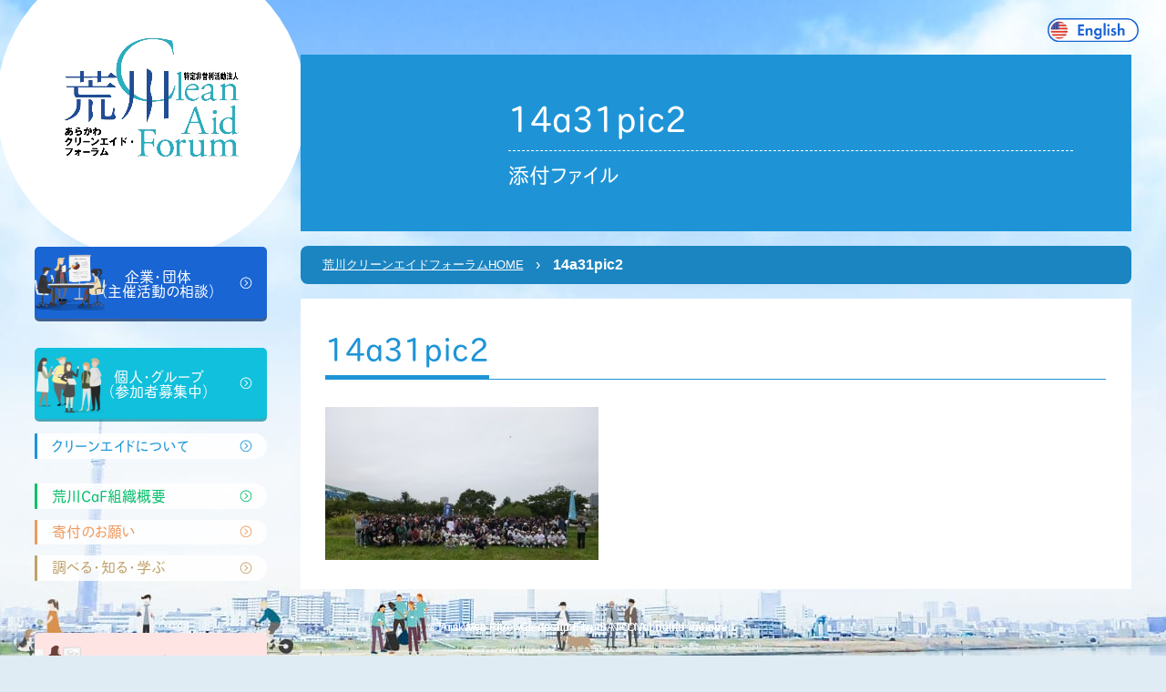

--- FILE ---
content_type: text/html; charset=UTF-8
request_url: https://cleanaid.jp/sokuhou/2014/10/4068.html/14a31pic2
body_size: 33377
content:
<!-- Global site tag (gtag.js) - Google Analytics -->
<script async src="https://www.googletagmanager.com/gtag/js?id=UA-191547114-1">
</script>
<script>
  window.dataLayer = window.dataLayer || [];
  function gtag(){dataLayer.push(arguments);}
  gtag('js', new Date());

  gtag('config', 'UA-191547114-1');
</script>
<!doctype html>
<html dir="ltr" lang="ja" prefix="og: https://ogp.me/ns#">

<head>
  <script rel="preload">
    (function(d) {
      var config = {
          kitId: 'fwg0fab',
          scriptTimeout: 3000,
          async: true
        },
        h = d.documentElement,
        t = setTimeout(function() {
          h.className = h.className.replace(/\bwf-loading\b/g, "") + " wf-inactive";
        }, config.scriptTimeout),
        tk = d.createElement("script"),
        f = false,
        s = d.getElementsByTagName("script")[0],
        a;
      h.className += " wf-loading";
      tk.src = 'https://use.typekit.net/' + config.kitId + '.js';
      tk.async = true;
      tk.onload = tk.onreadystatechange = function() {
        a = this.readyState;
        if (f || a && a != "complete" && a != "loaded") return;
        f = true;
        clearTimeout(t);
        try {
          Typekit.load(config)
        } catch (e) {}
      };
      s.parentNode.insertBefore(tk, s)
    })(document);
  </script>
  <meta charset="UTF-8">
  <meta name="viewport" content="width=device-width, initial-scale=1">
  <link rel="profile" href="https://gmpg.org/xfn/11">

  

  <link media="all" href="https://cleanaid.jp/wp/wp-content/cache/autoptimize/css/autoptimize_bbe2004a167e6f431013034a89ea66a7.css" rel="stylesheet"><link media="screen" href="https://cleanaid.jp/wp/wp-content/cache/autoptimize/css/autoptimize_00df71b5809d374b00ce03791ac8fac1.css" rel="stylesheet"><title>14a31pic2 | 荒川クリーンエイド・フォーラム</title>

		<!-- All in One SEO 4.9.3 - aioseo.com -->
	<meta name="robots" content="max-image-preview:large" />
	<meta name="author" content="imamurakazuyuki"/>
	<link rel="canonical" href="https://cleanaid.jp/sokuhou/2014/10/4068.html/14a31pic2" />
	<meta name="generator" content="All in One SEO (AIOSEO) 4.9.3" />
		<meta property="og:locale" content="ja_JP" />
		<meta property="og:site_name" content="荒川クリーンエイド・フォーラム | 「荒川で、ちょっといいこと ごみ拾い」荒川のごみを数えながら拾う活動の紹介、ボランティア募集。" />
		<meta property="og:type" content="article" />
		<meta property="og:title" content="14a31pic2 | 荒川クリーンエイド・フォーラム" />
		<meta property="og:url" content="https://cleanaid.jp/sokuhou/2014/10/4068.html/14a31pic2" />
		<meta property="article:published_time" content="2014-11-13T21:25:33+00:00" />
		<meta property="article:modified_time" content="2014-11-13T21:25:33+00:00" />
		<meta name="twitter:card" content="summary" />
		<meta name="twitter:title" content="14a31pic2 | 荒川クリーンエイド・フォーラム" />
		<script type="application/ld+json" class="aioseo-schema">
			{"@context":"https:\/\/schema.org","@graph":[{"@type":"BreadcrumbList","@id":"https:\/\/cleanaid.jp\/sokuhou\/2014\/10\/4068.html\/14a31pic2#breadcrumblist","itemListElement":[{"@type":"ListItem","@id":"https:\/\/cleanaid.jp#listItem","position":1,"name":"\u30db\u30fc\u30e0","item":"https:\/\/cleanaid.jp","nextItem":{"@type":"ListItem","@id":"https:\/\/cleanaid.jp\/sokuhou\/2014\/10\/4068.html\/14a31pic2#listItem","name":"14a31pic2"}},{"@type":"ListItem","@id":"https:\/\/cleanaid.jp\/sokuhou\/2014\/10\/4068.html\/14a31pic2#listItem","position":2,"name":"14a31pic2","previousItem":{"@type":"ListItem","@id":"https:\/\/cleanaid.jp#listItem","name":"\u30db\u30fc\u30e0"}}]},{"@type":"ItemPage","@id":"https:\/\/cleanaid.jp\/sokuhou\/2014\/10\/4068.html\/14a31pic2#itempage","url":"https:\/\/cleanaid.jp\/sokuhou\/2014\/10\/4068.html\/14a31pic2","name":"14a31pic2 | \u8352\u5ddd\u30af\u30ea\u30fc\u30f3\u30a8\u30a4\u30c9\u30fb\u30d5\u30a9\u30fc\u30e9\u30e0","inLanguage":"ja","isPartOf":{"@id":"https:\/\/cleanaid.jp\/#website"},"breadcrumb":{"@id":"https:\/\/cleanaid.jp\/sokuhou\/2014\/10\/4068.html\/14a31pic2#breadcrumblist"},"author":{"@id":"https:\/\/cleanaid.jp\/news\/archives\/author\/arakawa_imamura#author"},"creator":{"@id":"https:\/\/cleanaid.jp\/news\/archives\/author\/arakawa_imamura#author"},"datePublished":"2014-11-14T06:25:33+09:00","dateModified":"2014-11-14T06:25:33+09:00"},{"@type":"Organization","@id":"https:\/\/cleanaid.jp\/#organization","name":"\u8352\u5ddd\u30af\u30ea\u30fc\u30f3\u30a8\u30a4\u30c9\u30fb\u30d5\u30a9\u30fc\u30e9\u30e0","description":"\u300c\u8352\u5ddd\u3067\u3001\u3061\u3087\u3063\u3068\u3044\u3044\u3053\u3068 \u3054\u307f\u62fe\u3044\u300d\u8352\u5ddd\u306e\u3054\u307f\u3092\u6570\u3048\u306a\u304c\u3089\u62fe\u3046\u6d3b\u52d5\u306e\u7d39\u4ecb\u3001\u30dc\u30e9\u30f3\u30c6\u30a3\u30a2\u52df\u96c6\u3002","url":"https:\/\/cleanaid.jp\/"},{"@type":"Person","@id":"https:\/\/cleanaid.jp\/news\/archives\/author\/arakawa_imamura#author","url":"https:\/\/cleanaid.jp\/news\/archives\/author\/arakawa_imamura","name":"imamurakazuyuki","image":{"@type":"ImageObject","@id":"https:\/\/cleanaid.jp\/sokuhou\/2014\/10\/4068.html\/14a31pic2#authorImage","url":"https:\/\/secure.gravatar.com\/avatar\/a8d7541d7b5417554785ea1dd4051543?s=96&d=mm&r=g","width":96,"height":96,"caption":"imamurakazuyuki"}},{"@type":"WebSite","@id":"https:\/\/cleanaid.jp\/#website","url":"https:\/\/cleanaid.jp\/","name":"\u8352\u5ddd\u30af\u30ea\u30fc\u30f3\u30a8\u30a4\u30c9\u30fb\u30d5\u30a9\u30fc\u30e9\u30e0","description":"\u300c\u8352\u5ddd\u3067\u3001\u3061\u3087\u3063\u3068\u3044\u3044\u3053\u3068 \u3054\u307f\u62fe\u3044\u300d\u8352\u5ddd\u306e\u3054\u307f\u3092\u6570\u3048\u306a\u304c\u3089\u62fe\u3046\u6d3b\u52d5\u306e\u7d39\u4ecb\u3001\u30dc\u30e9\u30f3\u30c6\u30a3\u30a2\u52df\u96c6\u3002","inLanguage":"ja","publisher":{"@id":"https:\/\/cleanaid.jp\/#organization"}}]}
		</script>
		<!-- All in One SEO -->

<link rel="alternate" type="application/rss+xml" title="荒川クリーンエイド・フォーラム &raquo; フィード" href="https://cleanaid.jp/feed" />
<link rel="alternate" type="application/rss+xml" title="荒川クリーンエイド・フォーラム &raquo; コメントフィード" href="https://cleanaid.jp/comments/feed" />
<script type="text/javascript">
/* <![CDATA[ */
window._wpemojiSettings = {"baseUrl":"https:\/\/s.w.org\/images\/core\/emoji\/14.0.0\/72x72\/","ext":".png","svgUrl":"https:\/\/s.w.org\/images\/core\/emoji\/14.0.0\/svg\/","svgExt":".svg","source":{"concatemoji":"https:\/\/cleanaid.jp\/wp\/wp-includes\/js\/wp-emoji-release.min.js?ver=6.4.7"}};
/*! This file is auto-generated */
!function(i,n){var o,s,e;function c(e){try{var t={supportTests:e,timestamp:(new Date).valueOf()};sessionStorage.setItem(o,JSON.stringify(t))}catch(e){}}function p(e,t,n){e.clearRect(0,0,e.canvas.width,e.canvas.height),e.fillText(t,0,0);var t=new Uint32Array(e.getImageData(0,0,e.canvas.width,e.canvas.height).data),r=(e.clearRect(0,0,e.canvas.width,e.canvas.height),e.fillText(n,0,0),new Uint32Array(e.getImageData(0,0,e.canvas.width,e.canvas.height).data));return t.every(function(e,t){return e===r[t]})}function u(e,t,n){switch(t){case"flag":return n(e,"\ud83c\udff3\ufe0f\u200d\u26a7\ufe0f","\ud83c\udff3\ufe0f\u200b\u26a7\ufe0f")?!1:!n(e,"\ud83c\uddfa\ud83c\uddf3","\ud83c\uddfa\u200b\ud83c\uddf3")&&!n(e,"\ud83c\udff4\udb40\udc67\udb40\udc62\udb40\udc65\udb40\udc6e\udb40\udc67\udb40\udc7f","\ud83c\udff4\u200b\udb40\udc67\u200b\udb40\udc62\u200b\udb40\udc65\u200b\udb40\udc6e\u200b\udb40\udc67\u200b\udb40\udc7f");case"emoji":return!n(e,"\ud83e\udef1\ud83c\udffb\u200d\ud83e\udef2\ud83c\udfff","\ud83e\udef1\ud83c\udffb\u200b\ud83e\udef2\ud83c\udfff")}return!1}function f(e,t,n){var r="undefined"!=typeof WorkerGlobalScope&&self instanceof WorkerGlobalScope?new OffscreenCanvas(300,150):i.createElement("canvas"),a=r.getContext("2d",{willReadFrequently:!0}),o=(a.textBaseline="top",a.font="600 32px Arial",{});return e.forEach(function(e){o[e]=t(a,e,n)}),o}function t(e){var t=i.createElement("script");t.src=e,t.defer=!0,i.head.appendChild(t)}"undefined"!=typeof Promise&&(o="wpEmojiSettingsSupports",s=["flag","emoji"],n.supports={everything:!0,everythingExceptFlag:!0},e=new Promise(function(e){i.addEventListener("DOMContentLoaded",e,{once:!0})}),new Promise(function(t){var n=function(){try{var e=JSON.parse(sessionStorage.getItem(o));if("object"==typeof e&&"number"==typeof e.timestamp&&(new Date).valueOf()<e.timestamp+604800&&"object"==typeof e.supportTests)return e.supportTests}catch(e){}return null}();if(!n){if("undefined"!=typeof Worker&&"undefined"!=typeof OffscreenCanvas&&"undefined"!=typeof URL&&URL.createObjectURL&&"undefined"!=typeof Blob)try{var e="postMessage("+f.toString()+"("+[JSON.stringify(s),u.toString(),p.toString()].join(",")+"));",r=new Blob([e],{type:"text/javascript"}),a=new Worker(URL.createObjectURL(r),{name:"wpTestEmojiSupports"});return void(a.onmessage=function(e){c(n=e.data),a.terminate(),t(n)})}catch(e){}c(n=f(s,u,p))}t(n)}).then(function(e){for(var t in e)n.supports[t]=e[t],n.supports.everything=n.supports.everything&&n.supports[t],"flag"!==t&&(n.supports.everythingExceptFlag=n.supports.everythingExceptFlag&&n.supports[t]);n.supports.everythingExceptFlag=n.supports.everythingExceptFlag&&!n.supports.flag,n.DOMReady=!1,n.readyCallback=function(){n.DOMReady=!0}}).then(function(){return e}).then(function(){var e;n.supports.everything||(n.readyCallback(),(e=n.source||{}).concatemoji?t(e.concatemoji):e.wpemoji&&e.twemoji&&(t(e.twemoji),t(e.wpemoji)))}))}((window,document),window._wpemojiSettings);
/* ]]> */
</script>











<script type="text/javascript" src="https://cleanaid.jp/wp/wp-includes/js/jquery/jquery.min.js?ver=3.7.1" id="jquery-core-js"></script>
<script type="text/javascript" src="https://cleanaid.jp/wp/wp-includes/js/jquery/jquery-migrate.min.js?ver=3.4.1" id="jquery-migrate-js"></script>
<link rel="https://api.w.org/" href="https://cleanaid.jp/wp-json/" /><link rel="alternate" type="application/json" href="https://cleanaid.jp/wp-json/wp/v2/media/4074" /><link rel="EditURI" type="application/rsd+xml" title="RSD" href="https://cleanaid.jp/wp/xmlrpc.php?rsd" />
<meta name="generator" content="WordPress 6.4.7" />
<link rel='shortlink' href='https://cleanaid.jp/?p=4074' />
<link rel="alternate" type="application/json+oembed" href="https://cleanaid.jp/wp-json/oembed/1.0/embed?url=https%3A%2F%2Fcleanaid.jp%2Fsokuhou%2F2014%2F10%2F4068.html%2F14a31pic2" />
<link rel="alternate" type="text/xml+oembed" href="https://cleanaid.jp/wp-json/oembed/1.0/embed?url=https%3A%2F%2Fcleanaid.jp%2Fsokuhou%2F2014%2F10%2F4068.html%2F14a31pic2&#038;format=xml" />

<link rel='stylesheet' id='21619-css' href='https://cleanaid.jp/wp/wp-content/cache/autoptimize/css/autoptimize_single_565c9f7b6ed98fd6f9009b8e8d98dbae.css?v=6639' type="text/css" media='all' />

<link rel='stylesheet' id='21277-css' href='https://cleanaid.jp/wp/wp-content/cache/autoptimize/css/autoptimize_single_f5cadedcc11d41f9a561fa155383d104.css?v=2614' type="text/css" media='all' />
	<!-- Global site tag (gtag.js) - Google Analytics -->
<script async src="https://www.googletagmanager.com/gtag/js?id=UA-100936763-1"></script>
<script>
  window.dataLayer = window.dataLayer || [];
  function gtag(){dataLayer.push(arguments);}
  gtag('js', new Date());

  gtag('config', 'UA-100936763-1');
</script>
</head>

<body class="attachment attachment-template-default single single-attachment postid-4074 attachmentid-4074 attachment-jpeg">
<div id="fb-root"></div>
<script async defer crossorigin="anonymous" src="https://connect.facebook.net/ja_JP/sdk.js#xfbml=1&version=v18.0" nonce="fhJ1KlCF"></script>
  <label id="nav-icon1" class="sp_header_icon ptn_brown" for="checked">
    <span class="bar top"></span>
    <span class="bar middle"></span>
    <span class="bar bottom"></span>
  </label>
  <div class="l-wapper l_bg">
    <div class="l_container">
          <a href="https://cleanaid.jp/aboutus/english/" class="btn-english"><img src="https://cleanaid.jp/wp/wp-content/themes/cleanaid_theme/lib/images/cmn/icon-us.svg" alt="English Guide"></a>
          <div class="l_side">
        <header role="l_header banner">
                      <p class="main_logo">
              <a href="https://cleanaid.jp/">
                <img src="https://cleanaid.jp/wp/wp-content/themes/cleanaid_theme/lib/images/cmn/main_logo.png" alt="荒川クリーンエイド・フォーラム">
              </a>
            </p>
                    <nav id="nav" role="navigation">
            <ul class="nav_container">
              <li class="houjin">
                <a href="https://cleanaid.jp/houjin/" class="btn btn__large btn__large__houjin icn_arrow">企業・団体<br>（主催活動の相談）</a>
                              </li>
              <li class="kojin"><a href="https://cleanaid.jp/kojin/join" class="btn btn__large btn__large__kojin icn_arrow">個人・グループ<br>（参加者募集中）</a>
                              </li>
              <li class="cleanaid"><a href="https://cleanaid.jp/cleanaid/" class="btn btn__med icn_arrow">クリーンエイドについて</a>
                              </li>
              <li class="aboutus"><a href="https://cleanaid.jp/aboutus/" class="btn btn__med icn_arrow">荒川CaF組織概要</a>
                              </li>
              <li class="donate"><a href="https://cleanaid.jp/donate/" class="btn btn__med icn_arrow">寄付のお願い</a>
                              </li>
              <li class="knowledge"><a href="https://cleanaid.jp/knowledge/" class="btn btn__med icn_arrow">調べる・知る・学ぶ</a>
                              </li>		
              <li class="contact"><a href="https://cleanaid.jp/contact/" class="btn btn btn__large btn_contact icn_arrow">お問い合わせ<br>ご相談はこちら</a>
              </li>
            </ul>
          </nav>
        </header>

         <aside class="contents_sub">
 	<h2 class="ttl ttl_report"> 活動レポート </h2>
 	<ul class="side__report_list">
 		 		<li>
 			<a href="https://cleanaid.jp/activity-report/2026/01/23461.html">
 								 <p class="side__report_thumb"><img src="https://cleanaid.jp/wp/wp-content/themes/cleanaid_theme/lib/images/cmn/thumb_report.png" alt="荒川クリーンエイドフォーラム 活動レポート"></p>
 				 				<div class="side__report_box c_blue">
 					<p class="txt__cmn_date">2026年1月23日</p>
 					<p class="txt txt__sm">【実施報告 1/16(金)】「江戸川総合人生大学」の講義に登壇しました！</p>
 				</div>
 			</a>
 		</li>
 		 		<li>
 			<a href="https://cleanaid.jp/activity-report/2026/01/23427.html">
 								 <p class="side__report_thumb"><img src="https://cleanaid.jp/wp/wp-content/themes/cleanaid_theme/lib/images/cmn/thumb_report.png" alt="荒川クリーンエイドフォーラム 活動レポート"></p>
 				 				<div class="side__report_box c_blue">
 					<p class="txt__cmn_date">2026年1月5日</p>
 					<p class="txt txt__sm">【出演】東京都環境局/東京都環境公社運営のエコプロダクツ展に荒ブラ団</p>
 				</div>
 			</a>
 		</li>
 		 		<li>
 			<a href="https://cleanaid.jp/activity-report/2025/12/23388.html">
 								 <p class="side__report_thumb"><img src="https://cleanaid.jp/wp/wp-content/themes/cleanaid_theme/lib/images/cmn/thumb_report.png" alt="荒川クリーンエイドフォーラム 活動レポート"></p>
 				 				<div class="side__report_box c_blue">
 					<p class="txt__cmn_date">2025年12月7日</p>
 					<p class="txt txt__sm">12/7荒川清掃<主：パナソニックHDs></p>
 				</div>
 			</a>
 		</li>
 		 		<li>
 			<a href="https://cleanaid.jp/activity-report/2025/10/23342.html">
 								 <p class="side__report_thumb"><img src="https://cleanaid.jp/wp/wp-content/themes/cleanaid_theme/lib/images/cmn/thumb_report.png" alt="荒川クリーンエイドフォーラム 活動レポート"></p>
 				 				<div class="side__report_box c_blue">
 					<p class="txt__cmn_date">2025年10月20日</p>
 					<p class="txt txt__sm">【記事】CSV、ESGからCSRへの回帰。VUCAやSNSの時代に大切なのは結局CSRの本質かもしれない話</p>
 				</div>
 			</a>
 		</li>
 		 		<li>
 			<a href="https://cleanaid.jp/activity-report/2025/10/23333.html">
 								 <p class="side__report_thumb"><img src="https://cleanaid.jp/wp/wp-content/themes/cleanaid_theme/lib/images/cmn/thumb_report.png" alt="荒川クリーンエイドフォーラム 活動レポート"></p>
 				 				<div class="side__report_box c_blue">
 					<p class="txt__cmn_date">2025年10月15日</p>
 					<p class="txt txt__sm">【事例】海や川で拾ったルアー、どうする？環境活動と法律の視点から考える</p>
 				</div>
 			</a>
 		</li>
 		 		<li>
 			<a href="https://cleanaid.jp/activity-report/2025/09/23310.html">
 								 <p class="side__report_thumb"><img src="https://cleanaid.jp/wp/wp-content/themes/cleanaid_theme/lib/images/cmn/thumb_report.png" alt="荒川クリーンエイドフォーラム 活動レポート"></p>
 				 				<div class="side__report_box c_blue">
 					<p class="txt__cmn_date">2025年9月22日</p>
 					<p class="txt txt__sm">【現場活動準備】湿地保全プロジェクト_Pictet Japan</p>
 				</div>
 			</a>
 		</li>
 		
 		 	</ul>
 </aside>
       </div><!-- /.l_side -->

            <main role="main" class="p_sub cleanaid attachment">
                      <div class="contents_main">
                                  <h1 class="ttl ttl_main ttl_main_sub ">
                    14a31pic2<span>添付ファイル</span>                  </h1>
                

                            <div class="cp_breadcrumb"><ul class="breadcrumbs"><li><a href="https://cleanaid.jp">荒川クリーンエイドフォーラムHOME</a></li><li><span>14a31pic2</span></li></ul></div>		
<article id="post-4074" class="post-4074 attachment type-attachment status-inherit hentry">
	<section>
		<header class="entry-header">

      			
			<h1 class="ttl ttl_2"><span>14a31pic2</span></h1>		</header><!-- .entry-header -->

		
		<div class="entry-content">
			<p class="attachment"><a href="https://cleanaid.jp/wp/wp-content/uploads/2014/11/14a31pic2.jpg" data-slb-active="1" data-slb-asset="1314687677" data-slb-internal="0" data-slb-group="4074"><img fetchpriority="high" decoding="async" width="300" height="168" src="https://cleanaid.jp/wp/wp-content/uploads/2014/11/14a31pic2-300x168.jpg" class="attachment-medium size-medium" alt="" srcset="https://cleanaid.jp/wp/wp-content/uploads/2014/11/14a31pic2-300x168.jpg 300w, https://cleanaid.jp/wp/wp-content/uploads/2014/11/14a31pic2.jpg 400w" sizes="(max-width: 300px) 100vw, 300px" /></a></p>
		</div><!-- .entry-content -->

   	</section>
</article><!-- #post-4074 -->
</div><!-- /.contents-main -->
</main>
<a href="#top" class="page_top"><img src="https://cleanaid.jp/wp/wp-content/themes/cleanaid_theme/lib/images/cmn/pagetop.svg" alt="ページトップへ戻る"></a>
</div><!-- /.l-container -->
<footer id="footer" role="contentinfo">
  <div class="footer_container">
    <div class="footer__info_box">
      <p class="footer_logo">
        <img src="https://cleanaid.jp/wp/wp-content/themes/cleanaid_theme/lib/images/cmn/main_logo.png" alt="荒川クリーンエイド・フォーラム">
      </p>
      <p class="footer__info">
        〒132-0021<br>
        東京都江戸川区中央3-7-11<br>
        サティヤJ1-101<br>
        営業時間：平日9:30～17:30（土日祝日休み）
        <span class="txt__large">TEL：03-3654-7240</span>
              FAX：03-3654-7256<br>
          国土交通省 関東地方整備局指定<br>
        河川協力団体（河川法99条） 第12号<br>  
        法人番号：3011705000537 <br>
        適格請求書発行事業者No.:T3011705000537<br>
        D&B D-U-N-S(R) Number：698633182<br>
             
      </p>
      <a href="https://cleanaid.jp/contact" class="btn btn__large btn_contact icn__contact">
               <span class="icnj_arrow">お問い合わせ・ご相談はこちら</span>
      </a>
    </div>
    <div class="fb-page" data-href="https://www.facebook.com/ArakawaCF/" data-tabs="timeline" data-width="360" data-height="" data-small-header="false" data-adapt-container-width="true" data-hide-cover="false" data-show-facepile="true"><blockquote cite="https://www.facebook.com/ArakawaCF/" class="fb-xfbml-parse-ignore"><a href="https://www.facebook.com/ArakawaCF/">荒川クリーンエイド・フォーラム</a></blockquote></div>
    </div>
  </div>
  <div class="footer_container">
    <div class="img ta-c">
      <a href="https://apps.apple.com/jp/app/float-river-zen-chill/id1581535238"><img loading="lazy" src="https://cleanaid.jp/wp/wp-content/themes/cleanaid_theme/lib/images/home/icon_appstore_logo.png" alt="app_logo"></a>
    </div>
    <div class="img ta-c">
      <a href="https://play.google.com/store/apps/details?id=com.oltvects.FLOAT_RiverLitter&hl=ja&gl=US"><img loading="lazy" src="https://cleanaid.jp/wp/wp-content/themes/cleanaid_theme/lib/images/home/icon_android_logo.png" alt="app_logo"></a>
    </div>
    <div class="img ta-c">
      <a href="https://opensea.io/FLOAT-RiverLitter"><img loading="lazy" src="https://cleanaid.jp/wp/wp-content/themes/cleanaid_theme/lib/images/home/icon_opensea_logo.png" alt="app_logo"></a>
    </div>
  </div>
  <p class="copyright">This Web site was designd by SATO Nobu and Yabemi.
  </p>
   <p class="copyright">© Arakawa River Clean-aid Forum,NPO All rights reserved.</p>

</footer>
<!-- /.l_container -->
</div>
<script src="https://ajax.googleapis.com/ajax/libs/jquery/3.1.1/jquery.min.js" rel="preload"></script>
<script defer>
  (window.jQuery || document.write('<script src="/lib/js/jquery-1.11.0.min.js"><\/script>'));
</script>
<script defer>
  $('#nav-icon1, #nav li a').click(function() {
    $('#nav, #nav-icon1, .main_logo').toggleClass('open');
  });
</script>

<script>
  $(document).ready(function() {
    $('.wpcf7-form-control-wrap').on('focusin', function() {
      $(this).parent().find('.nice-label').addClass('focus');
    });

    $('.wpcf7-form-control-wrap').on('focusout', function() {
      if (!this.value) {
        $(this).parent().find('.nice-label').removeClass('focus');
      }
    });
  });
</script>
<script type="text/javascript">
  $(function() {
    var pageTop = $('.page_top');
    pageTop.hide();
    $(window).scroll(function() {
      if ($(this).scrollTop() > 600) {
        pageTop.fadeIn();
      } else {
        pageTop.fadeOut();
      }
    });
    pageTop.click(function() {
      $('body, html').animate({
        scrollTop: 0
      }, 500, 'swing');
      return false;
    });
  });
</script>
</body>

</html>
<script type="text/javascript" src="https://cleanaid.jp/wp/wp-includes/js/dist/vendor/wp-polyfill-inert.min.js?ver=3.1.2" id="wp-polyfill-inert-js"></script>
<script type="text/javascript" src="https://cleanaid.jp/wp/wp-includes/js/dist/vendor/regenerator-runtime.min.js?ver=0.14.0" id="regenerator-runtime-js"></script>
<script type="text/javascript" src="https://cleanaid.jp/wp/wp-includes/js/dist/vendor/wp-polyfill.min.js?ver=3.15.0" id="wp-polyfill-js"></script>
<script type="text/javascript" src="https://cleanaid.jp/wp/wp-includes/js/dist/hooks.min.js?ver=c6aec9a8d4e5a5d543a1" id="wp-hooks-js"></script>
<script type="text/javascript" src="https://cleanaid.jp/wp/wp-includes/js/dist/i18n.min.js?ver=7701b0c3857f914212ef" id="wp-i18n-js"></script>
<script type="text/javascript" id="wp-i18n-js-after">
/* <![CDATA[ */
wp.i18n.setLocaleData( { 'text direction\u0004ltr': [ 'ltr' ] } );
wp.i18n.setLocaleData( { 'text direction\u0004ltr': [ 'ltr' ] } );
/* ]]> */
</script>
<script type="text/javascript" src="https://cleanaid.jp/wp/wp-content/plugins/contact-form-7/includes/swv/js/index.js?ver=5.9.8" id="swv-js"></script>
<script type="text/javascript" id="contact-form-7-js-extra">
/* <![CDATA[ */
var wpcf7 = {"api":{"root":"https:\/\/cleanaid.jp\/wp-json\/","namespace":"contact-form-7\/v1"}};
/* ]]> */
</script>
<script type="text/javascript" id="contact-form-7-js-translations">
/* <![CDATA[ */
( function( domain, translations ) {
	var localeData = translations.locale_data[ domain ] || translations.locale_data.messages;
	localeData[""].domain = domain;
	wp.i18n.setLocaleData( localeData, domain );
} )( "contact-form-7", {"translation-revision-date":"2024-07-17 08:16:16+0000","generator":"GlotPress\/4.0.1","domain":"messages","locale_data":{"messages":{"":{"domain":"messages","plural-forms":"nplurals=1; plural=0;","lang":"ja_JP"},"This contact form is placed in the wrong place.":["\u3053\u306e\u30b3\u30f3\u30bf\u30af\u30c8\u30d5\u30a9\u30fc\u30e0\u306f\u9593\u9055\u3063\u305f\u4f4d\u7f6e\u306b\u7f6e\u304b\u308c\u3066\u3044\u307e\u3059\u3002"],"Error:":["\u30a8\u30e9\u30fc:"]}},"comment":{"reference":"includes\/js\/index.js"}} );
/* ]]> */
</script>
<script type="text/javascript" src="https://cleanaid.jp/wp/wp-content/plugins/contact-form-7/includes/js/index.js?ver=5.9.8" id="contact-form-7-js"></script>
<script type="text/javascript" src="https://cleanaid.jp/wp/wp-content/themes/cleanaid_theme/js/navigation.js?ver=20151215" id="cleanaid_theme-navigation-js"></script>
<script type="text/javascript" src="https://cleanaid.jp/wp/wp-content/themes/cleanaid_theme/js/skip-link-focus-fix.js?ver=20151215" id="cleanaid_theme-skip-link-focus-fix-js"></script>
<script type="text/javascript" src="https://cleanaid.jp/wp/wp-content/plugins/easy-fancybox/vendor/purify.min.js?ver=6.4.7" id="fancybox-purify-js"></script>
<script type="text/javascript" id="jquery-fancybox-js-extra">
/* <![CDATA[ */
var efb_i18n = {"close":"Close","next":"Next","prev":"Previous","startSlideshow":"Start slideshow","toggleSize":"Toggle size"};
/* ]]> */
</script>
<script type="text/javascript" src="https://cleanaid.jp/wp/wp-content/plugins/easy-fancybox/fancybox/1.5.4/jquery.fancybox.min.js?ver=6.4.7" id="jquery-fancybox-js"></script>
<script type="text/javascript" id="jquery-fancybox-js-after">
/* <![CDATA[ */
var fb_timeout, fb_opts={'autoScale':true,'showCloseButton':true,'margin':20,'pixelRatio':'false','centerOnScroll':false,'enableEscapeButton':true,'overlayShow':true,'hideOnOverlayClick':true,'minVpHeight':320,'disableCoreLightbox':'true','enableBlockControls':'true','fancybox_openBlockControls':'true' };
if(typeof easy_fancybox_handler==='undefined'){
var easy_fancybox_handler=function(){
jQuery([".nolightbox","a.wp-block-file__button","a.pin-it-button","a[href*='pinterest.com\/pin\/create']","a[href*='facebook.com\/share']","a[href*='twitter.com\/share']"].join(',')).addClass('nofancybox');
jQuery('a.fancybox-close').on('click',function(e){e.preventDefault();jQuery.fancybox.close()});
/* IMG */
						var unlinkedImageBlocks=jQuery(".wp-block-image > img:not(.nofancybox,figure.nofancybox>img)");
						unlinkedImageBlocks.wrap(function() {
							var href = jQuery( this ).attr( "src" );
							return "<a href='" + href + "'></a>";
						});
var fb_IMG_select=jQuery('a[href*=".jpg" i]:not(.nofancybox,li.nofancybox>a,figure.nofancybox>a),area[href*=".jpg" i]:not(.nofancybox),a[href*=".jpeg" i]:not(.nofancybox,li.nofancybox>a,figure.nofancybox>a),area[href*=".jpeg" i]:not(.nofancybox),a[href*=".png" i]:not(.nofancybox,li.nofancybox>a,figure.nofancybox>a),area[href*=".png" i]:not(.nofancybox),a[href*=".webp" i]:not(.nofancybox,li.nofancybox>a,figure.nofancybox>a),area[href*=".webp" i]:not(.nofancybox)');
fb_IMG_select.addClass('fancybox image');
var fb_IMG_sections=jQuery('.gallery,.wp-block-gallery,.tiled-gallery,.wp-block-jetpack-tiled-gallery,.ngg-galleryoverview,.ngg-imagebrowser,.nextgen_pro_blog_gallery,.nextgen_pro_film,.nextgen_pro_horizontal_filmstrip,.ngg-pro-masonry-wrapper,.ngg-pro-mosaic-container,.nextgen_pro_sidescroll,.nextgen_pro_slideshow,.nextgen_pro_thumbnail_grid,.tiled-gallery');
fb_IMG_sections.each(function(){jQuery(this).find(fb_IMG_select).attr('rel','gallery-'+fb_IMG_sections.index(this));});
jQuery('a.fancybox,area.fancybox,.fancybox>a').each(function(){jQuery(this).fancybox(jQuery.extend(true,{},fb_opts,{'transition':'elastic','transitionIn':'elastic','easingIn':'easeOutBack','transitionOut':'elastic','easingOut':'easeInBack','opacity':false,'hideOnContentClick':true,'titleShow':true,'titlePosition':'over','titleFromAlt':true,'showNavArrows':true,'enableKeyboardNav':true,'cyclic':false,'mouseWheel':'true'}))});
};};
jQuery(easy_fancybox_handler);jQuery(document).on('post-load',easy_fancybox_handler);
/* ]]> */
</script>
<script type="text/javascript" src="https://cleanaid.jp/wp/wp-content/plugins/easy-fancybox/vendor/jquery.easing.min.js?ver=1.4.1" id="jquery-easing-js"></script>
<script type="text/javascript" src="https://cleanaid.jp/wp/wp-content/plugins/easy-fancybox/vendor/jquery.mousewheel.min.js?ver=3.1.13" id="jquery-mousewheel-js"></script>
<script type="text/javascript" src="https://cleanaid.jp/wp/wp-content/plugins/simple-lightbox/client/js/prod/lib.core.js?ver=2.9.4" id="slb_core-js"></script>
<script type="text/javascript" src="https://cleanaid.jp/wp/wp-content/plugins/simple-lightbox/client/js/prod/lib.view.js?ver=2.9.4" id="slb_view-js"></script>
<script type="text/javascript" src="https://cleanaid.jp/wp/wp-content/plugins/simple-lightbox/themes/baseline/js/prod/client.js?ver=2.9.4" id="slb-asset-slb_baseline-base-js"></script>
<script type="text/javascript" src="https://cleanaid.jp/wp/wp-content/plugins/simple-lightbox/themes/default/js/prod/client.js?ver=2.9.4" id="slb-asset-slb_default-base-js"></script>
<script type="text/javascript" src="https://cleanaid.jp/wp/wp-content/plugins/simple-lightbox/template-tags/item/js/prod/tag.item.js?ver=2.9.4" id="slb-asset-item-base-js"></script>
<script type="text/javascript" src="https://cleanaid.jp/wp/wp-content/plugins/simple-lightbox/template-tags/ui/js/prod/tag.ui.js?ver=2.9.4" id="slb-asset-ui-base-js"></script>
<script type="text/javascript" src="https://cleanaid.jp/wp/wp-content/plugins/simple-lightbox/content-handlers/image/js/prod/handler.image.js?ver=2.9.4" id="slb-asset-image-base-js"></script>
<script type="text/javascript" id="slb_footer">/* <![CDATA[ */if ( !!window.jQuery ) {(function($){$(document).ready(function(){if ( !!window.SLB && SLB.has_child('View.init') ) { SLB.View.init({"ui_autofit":true,"ui_animate":true,"slideshow_autostart":true,"slideshow_duration":"6","group_loop":true,"ui_overlay_opacity":"0.8","ui_title_default":false,"theme_default":"slb_default","ui_labels":{"loading":"Loading","close":"Close","nav_next":"Next","nav_prev":"Previous","slideshow_start":"Start slideshow","slideshow_stop":"Stop slideshow","group_status":"Item %current% of %total%"}}); }
if ( !!window.SLB && SLB.has_child('View.assets') ) { {$.extend(SLB.View.assets, {"1314687677":{"id":4074,"type":"image","internal":true,"source":"https:\/\/cleanaid.jp\/wp\/wp-content\/uploads\/2014\/11\/14a31pic2.jpg","title":"14a31pic2","caption":"","description":""}});} }
/* THM */
if ( !!window.SLB && SLB.has_child('View.extend_theme') ) { SLB.View.extend_theme('slb_baseline',{"name":"\u30d9\u30fc\u30b9\u30e9\u30a4\u30f3","parent":"","styles":[{"handle":"base","uri":"https:\/\/cleanaid.jp\/wp\/wp-content\/plugins\/simple-lightbox\/themes\/baseline\/css\/style.css","deps":[]}],"layout_raw":"<div class=\"slb_container\"><div class=\"slb_content\">{{item.content}}<div class=\"slb_nav\"><span class=\"slb_prev\">{{ui.nav_prev}}<\/span><span class=\"slb_next\">{{ui.nav_next}}<\/span><\/div><div class=\"slb_controls\"><span class=\"slb_close\">{{ui.close}}<\/span><span class=\"slb_slideshow\">{{ui.slideshow_control}}<\/span><\/div><div class=\"slb_loading\">{{ui.loading}}<\/div><\/div><div class=\"slb_details\"><div class=\"inner\"><div class=\"slb_data\"><div class=\"slb_data_content\"><span class=\"slb_data_title\">{{item.title}}<\/span><span class=\"slb_group_status\">{{ui.group_status}}<\/span><div class=\"slb_data_desc\">{{item.description}}<\/div><\/div><\/div><div class=\"slb_nav\"><span class=\"slb_prev\">{{ui.nav_prev}}<\/span><span class=\"slb_next\">{{ui.nav_next}}<\/span><\/div><\/div><\/div><\/div>"}); }if ( !!window.SLB && SLB.has_child('View.extend_theme') ) { SLB.View.extend_theme('slb_default',{"name":"\u30c7\u30d5\u30a9\u30eb\u30c8 (\u30e9\u30a4\u30c8)","parent":"slb_baseline","styles":[{"handle":"base","uri":"https:\/\/cleanaid.jp\/wp\/wp-content\/plugins\/simple-lightbox\/themes\/default\/css\/style.css","deps":[]}]}); }})})(jQuery);}/* ]]> */</script>
<script type="text/javascript" id="slb_context">/* <![CDATA[ */if ( !!window.jQuery ) {(function($){$(document).ready(function(){if ( !!window.SLB ) { {$.extend(SLB, {"context":["public","user_guest"]});} }})})(jQuery);}/* ]]> */</script>
<script>
  var _chaq = _chaq || [];
  _chaq['_accountID'] = 3266;
  (function(D, s) {
    var ca = D.createElement(s),
      ss = D.getElementsByTagName(s)[0];
    ca.type = 'text/javascript';
    ca.async = !0;
    ca.setAttribute('charset', 'utf-8');
    var sr = 'https://v1.chamo-chat.com/chamovps.js';
    ca.src = sr + '?' + parseInt((new Date) / 60000);
    ss.parentNode.insertBefore(ca, ss);
  })(document, 'script');
</script>
</body>

</html>